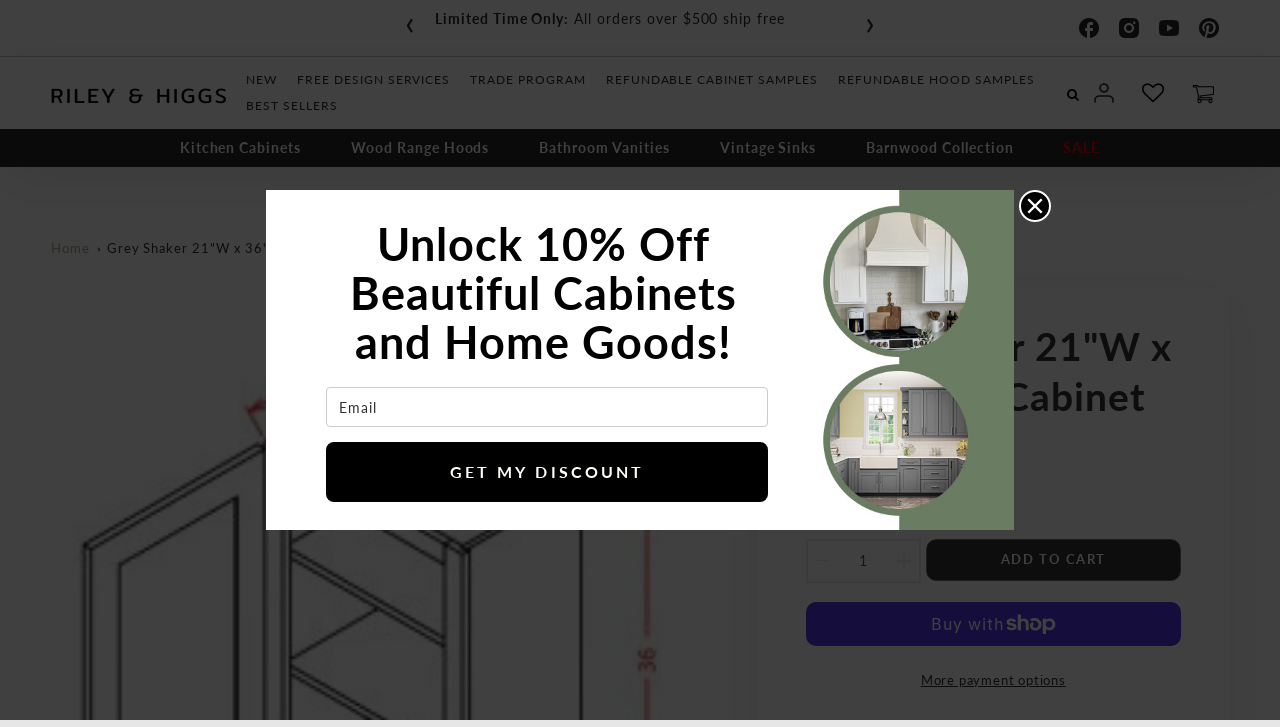

--- FILE ---
content_type: text/html; charset=utf-8
request_url: https://embedded.wishpondpages.com/lp/2801472/?parent_url=https%3A%2F%2Frileyandhiggs.com%2Fproducts%2Fgrey-shaker-21w-x-36h-wall-cabinet&embedded=true&deviceMode=desktop
body_size: 9898
content:

<!DOCTYPE html>
<html xmlns:fb="http://www.facebook.com/2008/fbml" class="popup tablet-enabled phone-enabled">
  <head prefix="og: http://ogp.me/ns# fb: http://ogp.me/ns/fb# website: http://ogp.me/ns/website#">
    <meta charset="utf-8">
    <meta content="width=device-width, initial-scale=1.0" name="viewport">
    <meta content="notranslate" name="google">
    <link rel="canonical" href="https://www.wishpond.com/lp/2801472/reference" />
<meta itemprop="name" content="Popup" />
<meta itemprop="description" content=" " />
<meta name="description" content=" " />
<meta property="fb:app_id" value="627799608232580" />
<meta property="og:type" content="wishpond_wpool_a:campaign" />
<meta property="og:url" content="https://www.wishpond.com/lp/2801472/reference" />
<meta name="twitter:url" content="https://www.wishpond.com/lp/2801472/reference" />
<meta property="og:title" content="Popup" />
<meta name="twitter:title" content="Popup" />
<meta property="og:description" content=" " />
<meta name="twitter:description" content=" " />
<meta name="twitter:site" content="@CampaignCards" />
<meta name="twitter:card" content="summary" />
    <base href="https://www.wishpond.com/lp/2801472/">
    <title>Popup</title>
    

    <!--[if lte IE 9]>
  <script src="//cdnjs.cloudflare.com/ajax/libs/respond.js/1.4.2/respond.min.js" type="text/javascript"></script>
  <script src="//cdnjs.cloudflare.com/ajax/libs/Base64/1.0.0/base64.min.js" type="text/javascript"></script>
  <script>
    (function(d) { d.className = d.className + " ie9orlower" })(document.documentElement)
  </script>
<![endif]-->



    <script>!function(t,e){"object"==typeof exports&&"undefined"!=typeof module?module.exports=e():"function"==typeof define&&define.amd?define(e):t.ES6Promise=e()}(this,function(){"use strict";function t(t){return"function"==typeof t||"object"==typeof t&&null!==t}function e(t){return"function"==typeof t}function n(t){G=t}function r(t){H=t}function o(){return function(){return process.nextTick(l)}}function i(){return void 0!==z?function(){z(l)}:c()}function s(){var t=0,e=new R(l),n=document.createTextNode("");return e.observe(n,{characterData:!0}),function(){n.data=t=++t%2}}function u(){var t=new MessageChannel;return t.port1.onmessage=l,function(){return t.port2.postMessage(0)}}function c(){var t=setTimeout;return function(){return t(l,1)}}function l(){for(var t=0;t<W;t+=2){(0,Z[t])(Z[t+1]),Z[t]=void 0,Z[t+1]=void 0}W=0}function a(){try{var t=require("vertx");return z=t.runOnLoop||t.runOnContext,i()}catch(n){return c()}}function f(t,e){var n=arguments,r=this,o=new this.constructor(p);void 0===o[tt]&&k(o);var i=r._state;return i?function(){var t=n[i-1];H(function(){return T(i,o,t,r._result)})}():S(r,o,t,e),o}function d(t){var e=this;if(t&&"object"==typeof t&&t.constructor===e)return t;var n=new e(p);return g(n,t),n}function p(){}function h(){return new TypeError("You cannot resolve a promise with itself")}function _(){return new TypeError("A promises callback cannot return that same promise.")}function v(t){try{return t.then}catch(e){return ot.error=e,ot}}function w(t,e,n,r){try{t.call(e,n,r)}catch(o){return o}}function m(t,e,n){H(function(t){var r=!1,o=w(n,e,function(n){r||(r=!0,e!==n?g(t,n):E(t,n))},function(e){r||(r=!0,j(t,e))},"Settle: "+(t._label||" unknown promise"));!r&&o&&(r=!0,j(t,o))},t)}function y(t,e){e._state===nt?E(t,e._result):e._state===rt?j(t,e._result):S(e,void 0,function(e){return g(t,e)},function(e){return j(t,e)})}function b(t,n,r){n.constructor===t.constructor&&r===f&&n.constructor.resolve===d?y(t,n):r===ot?j(t,ot.error):void 0===r?E(t,n):e(r)?m(t,n,r):E(t,n)}function g(e,n){e===n?j(e,h()):t(n)?b(e,n,v(n)):E(e,n)}function A(t){t._onerror&&t._onerror(t._result),x(t)}function E(t,e){t._state===et&&(t._result=e,t._state=nt,0!==t._subscribers.length&&H(x,t))}function j(t,e){t._state===et&&(t._state=rt,t._result=e,H(A,t))}function S(t,e,n,r){var o=t._subscribers,i=o.length;t._onerror=null,o[i]=e,o[i+nt]=n,o[i+rt]=r,0===i&&t._state&&H(x,t)}function x(t){var e=t._subscribers,n=t._state;if(0!==e.length){for(var r=void 0,o=void 0,i=t._result,s=0;s<e.length;s+=3)r=e[s],o=e[s+n],r?T(n,r,o,i):o(i);t._subscribers.length=0}}function P(){this.error=null}function O(t,e){try{return t(e)}catch(n){return it.error=n,it}}function T(t,n,r,o){var i=e(r),s=void 0,u=void 0,c=void 0,l=void 0;if(i){if((s=O(r,o))===it?(l=!0,u=s.error,s=null):c=!0,n===s)return void j(n,_())}else s=o,c=!0;n._state!==et||(i&&c?g(n,s):l?j(n,u):t===nt?E(n,s):t===rt&&j(n,s))}function C(t,e){try{e(function(e){g(t,e)},function(e){j(t,e)})}catch(n){j(t,n)}}function M(){return st++}function k(t){t[tt]=st++,t._state=void 0,t._result=void 0,t._subscribers=[]}function F(t,e){this._instanceConstructor=t,this.promise=new t(p),this.promise[tt]||k(this.promise),U(e)?(this._input=e,this.length=e.length,this._remaining=e.length,this._result=new Array(this.length),0===this.length?E(this.promise,this._result):(this.length=this.length||0,this._enumerate(),0===this._remaining&&E(this.promise,this._result))):j(this.promise,N())}function N(){return new Error("Array Methods must be provided an Array")}function Y(t){return new F(this,t).promise}function q(t){var e=this;return new e(U(t)?function(n,r){for(var o=t.length,i=0;i<o;i++)e.resolve(t[i]).then(n,r)}:function(t,e){return e(new TypeError("You must pass an array to race."))})}function B(t){var e=new this(p);return j(e,t),e}function L(){throw new TypeError("You must pass a resolver function as the first argument to the promise constructor")}function D(){throw new TypeError("Failed to construct 'Promise': Please use the 'new' operator, this object constructor cannot be called as a function.")}function I(t){this[tt]=M(),this._result=this._state=void 0,this._subscribers=[],p!==t&&("function"!=typeof t&&L(),this instanceof I?C(this,t):D())}function K(){var t=void 0;if("undefined"!=typeof global)t=global;else if("undefined"!=typeof self)t=self;else try{t=Function("return this")()}catch(e){throw new Error("polyfill failed because global object is unavailable in this environment")}var n=t.Promise;if(n){var r=null;try{r=Object.prototype.toString.call(n.resolve())}catch(e){}if("[object Promise]"===r&&!n.cast)return}t.Promise=I}var U=Array.isArray?Array.isArray:function(t){return"[object Array]"===Object.prototype.toString.call(t)},W=0,z=void 0,G=void 0,H=function(t,e){Z[W]=t,Z[W+1]=e,2===(W+=2)&&(G?G(l):$())},J="undefined"!=typeof window?window:void 0,Q=J||{},R=Q.MutationObserver||Q.WebKitMutationObserver,V="undefined"==typeof self&&"undefined"!=typeof process&&"[object process]"==={}.toString.call(process),X="undefined"!=typeof Uint8ClampedArray&&"undefined"!=typeof importScripts&&"undefined"!=typeof MessageChannel,Z=new Array(1e3),$=void 0;$=V?o():R?s():X?u():void 0===J&&"function"==typeof require?a():c();var tt=Math.random().toString(36).substring(16),et=void 0,nt=1,rt=2,ot=new P,it=new P,st=0;return F.prototype._enumerate=function(){for(var t=this.length,e=this._input,n=0;this._state===et&&n<t;n++)this._eachEntry(e[n],n)},F.prototype._eachEntry=function(t,e){var n=this._instanceConstructor,r=n.resolve;if(r===d){var o=v(t);if(o===f&&t._state!==et)this._settledAt(t._state,e,t._result);else if("function"!=typeof o)this._remaining--,this._result[e]=t;else if(n===I){var i=new n(p);b(i,t,o),this._willSettleAt(i,e)}else this._willSettleAt(new n(function(e){return e(t)}),e)}else this._willSettleAt(r(t),e)},F.prototype._settledAt=function(t,e,n){var r=this.promise;r._state===et&&(this._remaining--,t===rt?j(r,n):this._result[e]=n),0===this._remaining&&E(r,this._result)},F.prototype._willSettleAt=function(t,e){var n=this;S(t,void 0,function(t){return n._settledAt(nt,e,t)},function(t){return n._settledAt(rt,e,t)})},I.all=Y,I.race=q,I.resolve=d,I.reject=B,I._setScheduler=n,I._setAsap=r,I._asap=H,I.prototype={constructor:I,then:f,"catch":function(t){return this.then(null,t)}},I.polyfill=K,I.Promise=I,I}),ES6Promise.polyfill(),function(){window._s=function(t,e,n){var r,o,i,s,u,c,l,a,f,d,p;if(null==(r=window._s)._scripts&&(r._scripts={}),null==t){for(o in d={},c=window._s._scripts)p=c[o],d[o]=p.src;return d}return"[object Object]"===Object.prototype.toString.call(t)?window._s._options=t:"[object Array]"===Object.prototype.toString.call(t)?Promise.all(function(){var e,n,r;for(r=[],e=0,n=t.length;e<n;e++)i=t[e],r.push(_s(i));return r}()):(s=t,!1===e?null!=window._s._scripts[s]?null!=n&&(n?window._s._scripts[s].resolve():window._s._scripts[s].reject(new Error("script failed to load - "+s))):(f=null,a=null,u=new Promise(function(t,e){return null!=n?n?t():e(new Error("script failed to load - "+s)):(f=t,a=e)}),window._s._scripts[s]={promise:u,resolve:f,reject:a}):null!=e&&null==window._s._scripts[s]&&(window._s._scripts[s]={src:e,promise:new Promise(function(t,r){var o,i,s;return null!=(null!=(s=window._s._options)?s.loadScript:void 0)?window._s._options.loadScript(e,t,r,n):(null==(o=window._s)._head&&(o._head=document.getElementsByTagName("head")[0]),i=document.createElement("script"),null!=n&&(i.id=n),i.src=e,i.type="text/javascript",i.onload=function(){return t()},i.onerror=function(t){return r(t)},window._s._head.insertBefore(i,window._s._head.lastChild))})}),(null!=(l=window._s._scripts[s])?l.promise:void 0)?window._s._scripts[s].promise:new Promise(function(t,e){return e(new Error("script failed to load - "+s))}))}}.call(this),function(){!function(){var t,e,n,r,o,i,s;for(i=null,r=0,o=(e=[["Edge"],["Chrome"],["MSIE","Explorer"],["Trident","Explorer"],["Firefox"],["Safari"],["Opera"]]).length;r<o;r++)if(t=e[r],-1!==navigator.userAgent.indexOf(t[0])){i=(t[1]||t[0]).toLowerCase();break}(s=document.createElement("div")).style.display="flex","flex"===s.style.display&&"explorer"!==i||(n="no-flexbox"),document.documentElement.className+=" "+(i||"other")+"-browser "+(n||"")}()}.call(this),function(){}.call(this);</script>
    <script type="text/javascript" src="//cdn.wishpond.net/connect.js?merchantId=1854424&socialCampaignId=2801472&writeKey=9c838f998201" id="connectjs" onload="_s(this.id, false, true)" onerror="_s(this.id, false, false)" async></script>
    <script type="text/javascript" src="//d30itml3t0pwpf.cloudfront.net/assets/pages_v2r-8afdae5e4132f31139e4c9795374a55eb01a4ad7d83185de770c59bbfd78a8c1.js" id="app" onload="_s(this.id, false, true)" onerror="_s(this.id, false, false)" async></script>




      <script>
        window.disableWishpondPopupLoad = true;
      </script>

    <script>_s('connectjs', false);_s('app', false);</script>

      <script type="text/javascript">
        _s('connectjs').then(function() { Wishpond.LogoBar.start({"socialCampaignId":2801472,"campaignType":"popup","onWhiteLabelPlan":true,"poweredByDestination":"https://www.wishpond.com/signup?welcome_page=true"}) })
      </script>

      <link rel="stylesheet" media="screen" href="//d30itml3t0pwpf.cloudfront.net/assets/pages_v4_default-b26b3c7898a3d8d37b34203f8c33b4c979b30647c496589f2011bfe8e10358b1.css" />

    <link href="//fonts.googleapis.com/css?family=Roboto%3A300%2C400%2C500%2C700%7CMontserrat" rel="stylesheet" type="text/css" />

    <style id="wp-css">#wpcPage0 { background-image:linear-gradient(to bottom, #ffffff 0%, #ffffff 100%);max-width:748px;min-height:340px; }
.tablet #wpcPage0 { background-image:linear-gradient(to bottom, #ffffff 0%, #ffffff 100%);min-height:282px;max-width:653px; }
.phone #wpcPage0 { min-height:610px;background-image:linear-gradient(to bottom, #ffffff 0%, #ffffff 100%);max-width:300px; }
#wpcSection_1615021 .wpx-container { min-height:340px; }
.tablet #wpcSection_1615021 .wpx-container { min-height:282px; }
.phone #wpcSection_1615021 .wpx-container { min-height:610px; }
.wpcText_7939393 { min-height:158px;width:519px;z-index:10;top:23px;left:18px;transform:scale(1);transform-origin:0px 0px; }
.wpcText_7939393 .wpc-text { padding:5px 0px 5px 0px;font-size:14px;font-family:'Roboto', 'Helvetica', 'Arial', sans-serif; }
.tablet .wpcText_7939393 { width:491px;min-height:158px;left:29px;z-index:10;top:64px;transform:scale(0.9);transform-origin:0px 0px; }
.tablet .wpcText_7939393 .wpc-text { padding:5px 0px 5px 0px;font-size:14px;font-family:'Roboto', 'Helvetica', 'Arial', sans-serif; }
.phone .wpcText_7939393 { width:295px;min-height:306px;left:0px;top:87px;z-index:10;transform:scale(1);transform-origin:0px 0px; }
.phone .wpcText_7939393 .wpc-text { padding:5px 0px 5px 0px;font-size:14px;font-family:'Roboto', 'Helvetica', 'Arial', sans-serif; }
#wpForm_1752776 { width:442px;height:115px;z-index:31;top:197px;left:60px; }
.tablet #wpForm_1752776 { width:442px;height:115px;left:29px;top:131px;z-index:31; }
.phone #wpForm_1752776 { width:260px;height:115px;left:18px;top:211px;z-index:31; }
.wfcEmail_4925893 { min-height:40px;width:442px;z-index:20;top:197px;left:60px; }
.wfcEmail_4925893 .field-input { border:1px solid #cccccc;border-radius:4px 4px 4px 4px;box-shadow:0px 1px 1px 0px rgba(0, 0, 0, 0.15) inset;height:40px; }
.wfcEmail_4925893 .field-label { margin:0px 0px 3px 0px;font-size:14px;font-weight:bold;text-align:left; }
.wfcEmail_4925893  + .field-errors-container .field-errors { background-color:#f31621;color:#ffffff;font-family:Roboto, sans-serif;font-size:13px;font-weight:400; }
.wfcEmail_4925893  + .field-errors-container .field-errors:before { border-bottom-color:#f31621; }
.tablet .wfcEmail_4925893 { width:442px;min-height:40px;left:29px;z-index:20;top:131px; }
.tablet .wfcEmail_4925893 .field-input { border:1px solid #cccccc;border-radius:4px 4px 4px 4px;box-shadow:0px 1px 1px 0px rgba(0, 0, 0, 0.15) inset;height:40px; }
.tablet .wfcEmail_4925893 .field-label { margin:0px 0px 3px 0px;font-size:14px;font-weight:bold;text-align:left; }
.tablet .wfcEmail_4925893  + .field-errors-container .field-errors { background-color:#f31621;color:#ffffff;font-family:Roboto, sans-serif;font-size:13px;font-weight:400; }
.tablet .wfcEmail_4925893  + .field-errors-container .field-errors:before { border-bottom-color:#f31621; }
.phone .wfcEmail_4925893 { width:260px;min-height:40px;left:18px;top:211px;z-index:20; }
.phone .wfcEmail_4925893 .field-input { border:1px solid #cccccc;border-radius:4px 4px 4px 4px;box-shadow:0px 1px 1px 0px rgba(0, 0, 0, 0.15) inset;height:40px; }
.phone .wfcEmail_4925893 .field-label { margin:0px 0px 3px 0px;font-size:14px;font-weight:bold;text-align:left; }
.phone .wfcEmail_4925893  + .field-errors-container .field-errors { background-color:#f31621;color:#ffffff;font-family:Roboto, sans-serif;font-size:13px;font-weight:400; }
.phone .wfcEmail_4925893  + .field-errors-container .field-errors:before { border-bottom-color:#f31621; }#wfcEmail_4925893 .control-label-hideable { display: none }

.wpcButton_2762800 { width:442px;min-height:60px;z-index:30;top:252px;left:60px; }
.wpcButton_2762800 > button { background-image:linear-gradient(to bottom, rgb(0%, 50%, 100%) 0%, rgb(0%, 50%, 100%) 100%);border-radius:4px 4px 4px 4px;color:#ffffff;font-size:20px;text-align:center;font-family:Montserrat, sans-serif;font-weight:bold; }
.wpcButton_2762800 > button:hover { background-image:linear-gradient(to bottom, rgb(0%, 42%, 84%) 0%, rgb(0%, 42%, 84%) 100%); }
.wpcButton_2762800 .wpc-button__icon-container { margin:0px 10px 0px 0px; }
.tablet .wpcButton_2762800 { width:442px;min-height:60px;left:29px;z-index:30;top:186px; }
.tablet .wpcButton_2762800 > button { background-image:linear-gradient(to bottom, rgb(0%, 50%, 100%) 0%, rgb(0%, 50%, 100%) 100%);border-radius:4px 4px 4px 4px;color:#ffffff;font-size:20px;text-align:center;font-family:Montserrat, sans-serif;font-weight:bold; }
.tablet .wpcButton_2762800 > button:hover { background-image:linear-gradient(to bottom, rgb(0%, 42%, 84%) 0%, rgb(0%, 42%, 84%) 100%); }
.tablet .wpcButton_2762800 .wpc-button__icon-container { margin:0px 10px 0px 0px; }
.phone .wpcButton_2762800 { width:260px;min-height:60px;left:18px;top:266px;z-index:30; }
.phone .wpcButton_2762800 > button { background-image:linear-gradient(to bottom, rgb(0%, 50%, 100%) 0%, rgb(0%, 50%, 100%) 100%);border-radius:4px 4px 4px 4px;color:#ffffff;font-size:20px;text-align:center;font-family:Montserrat, sans-serif;font-weight:bold; }
.phone .wpcButton_2762800 > button:hover { background-image:linear-gradient(to bottom, rgb(0%, 42%, 84%) 0%, rgb(0%, 42%, 84%) 100%); }
.phone .wpcButton_2762800 .wpc-button__icon-container { margin:0px 10px 0px 0px; }

#wpcBoxObject_4496728 { width:211px;z-index:40;top:0px;left:537px; }
#wpcBoxObject_4496728 > .box-object-container { background-image:url(https://d30itml3t0pwpf.cloudfront.net/api/v3/medias/16896965/image/opt/original/1726678138-ed0fd665), linear-gradient(to bottom, rgba(0%, 0%, 0%, 0) 0%, rgba(0%, 0%, 0%, 0) 100%);border:0px solid #fff;border-radius:0px 0px 0px 0px;min-height:340px;background-attachment:scroll;background-size:cover;background-position:center center;background-repeat:no-repeat; }
.tablet #wpcBoxObject_4496728 { top:0px;left:478px;z-index:40;width:175px; }
.tablet #wpcBoxObject_4496728 > .box-object-container { min-height:282px;border:0px solid #fff;border-radius:0px 0px 0px 0px;background-image:url(https://d30itml3t0pwpf.cloudfront.net/api/v3/medias/16896965/image/opt/original/1726678138-ed0fd665), linear-gradient(to bottom, rgba(0%, 0%, 0%, 0) 0%, rgba(0%, 0%, 0%, 0) 100%);background-attachment:scroll;background-size:cover;background-position:center center;background-repeat:no-repeat; }
.phone #wpcBoxObject_4496728 { width:300px;top:347px;left:0px;z-index:40; }
.phone #wpcBoxObject_4496728 > .box-object-container { min-height:263px;border:0px solid #fff;border-radius:0px 0px 0px 0px;background-image:url(https://d30itml3t0pwpf.cloudfront.net/api/v3/medias/16884447/image/opt/original/1725983307-4fb8a16b), linear-gradient(to bottom, rgba(0%, 0%, 0%, 0) 0%, rgba(0%, 0%, 0%, 0) 100%);background-attachment:scroll;background-size:cover;background-position:center center;background-repeat:no-repeat; }</style>

      
      <style type="text/css">@import url("https://use.typekit.net/qnc7kev.css");

/* ============= GUIDELINES ============= */
/*----- COLOR ------*/
/** Main Color - #292D96 **/
/** Secondary Colwor - #0076C0 **/
/** Terciary Color - #FFCC00 **/
/** Buttons1 Color - #02AEA8 **/
/** Buttons2 Color - #0076C0 **/
/** Bg Color - #EAE3D2 **/
/** Black Color - #262626 **/
/** White Color - #FFFFFF **/

/*----- FONTS ------*/
/*Lato Bold*/
/*font-family: "lato", sans-serif;*/
/*font-weight: 700;*/
/*font-style: normal;*/

/*Lato Regular*/
/*font-family: "lato", sans-serif;*/
/*font-weight: 400;*/
/*font-style: normal;*/

/*Lato Medium Italic*/
/*font-family: "lato", sans-serif;*/
/*font-weight: 500;*/
/*font-style: italic;*/

/* ============= SELECTORS ============= */
/*----- HEADINGS ------*/
h1, h2 {
    font-family: "lato", sans-serif;
    font-weight: 700;
    font-style: normal;
    margin: 0;
}

h1 {
    font-size: 3.2em;
    color: #000;
    letter-spacing:1px;
    text-transform: normal;
}

h2 {
    font-weight: 700;
    font-size: 2.5em;
    color: #000;
}

h3 {
    font-family: "open-sans", sans-serif;
    font-weight: 300;
    font-style: normal;
    font-size: 1.6em;
    margin: 0;
    color: #000;
}

h4 {
    font-family: "lato", sans-serif;
    font-weight: 500;
    font-style: italic;
    font-size: 1.2em;
    margin: 0;
    color: #6F7B62;
    text-transform:uppercase;
    letter-spacing:5px;
    line-height:25px;
}

/*----- BODY ------*/
p, ul, li {
    font-family: "open-sans", sans-serif !important;
    font-weight: 300 !important;
    font-style: normal;
    margin: 0;
}

p {
    font-weight: 400;
    font-size: 1.2em;
    line-height: 1.4em;
    letter-spacing:.6px;
    color: #000;
    padding-top:10px;
}

ul, li {
    font-size: 1em;
    line-height: 1.5em;
    font-weight: 500;
    color: #333333;
}

/*----- ACCENT ------*/
.text-orange {
    color:#FF9E2E;
}

strong {
    font-style:italic !important;
}

/* ============= CONFIG ============= */
/*----- TEXT ALIGN ------*/
.center-text {
    text-align: center;
}

/* ============= FORMS ============= */
/*----- BUTTON ------*/
.wpcButton button {
    font-family: "lato", sans-serif;
    font-weight: 700;
    font-style: normal;
    padding: 5px;
    color: #FFFDF7;
    text-transform: uppercase;
    letter-spacing: 0.2em;
    background-color: #000 !important;
    background:#000 !important;
    border: none !important;
    font-size: 1.2em !important;
    line-height: 1.4;
    /*height: inherit;*/
    -moz-border-radius: 100px !important;
    -webkit-border-radius: 100px !important;
    border-radius: 8px !important;
    -moz-transition: all ease-out 0.25s;
    -webkit-transition: all ease-out 0.25s;
    transition: all ease-out 0.25s;
}

.wpcButton button:hover {
    background-color: #99288C !important;
    background:#99288C !important; 
    transform:scale(1.05);
}

/*---- Btn -----*/
.btn-social button {
    font-family: "source-sans-pro", sans-serif;
    font-weight: 700;
    font-style: normal;
    color: #fff;
    text-transform: capitalize;
    letter-spacing: .3em;
    background-color: transparent !important;
    background: transparent !important;
    border: none !important;
    font-size: 2.5em !important;
    /*height: inherit;*/
    line-height: 1em;
    -moz-border-radius: 0px !important;
    -webkit-border-radius: 0px !important;
    border-radius: 0 !important;
    -moz-transition: all ease-out 0.25s;
    -webkit-transition: all ease-out 0.25s;
    transition: all 0.3s ease;
    cursor: pointer;
}

.btn-social button:hover {
    background-color: transparent !important;
    background: transparent !important;
    border: none !important;
    -webkit-filter: brightness(1.2);
    filter: brightness(1.2);
    cursor: pointer;
}

/*----- FIELDS ------*/
.main-form .field-input {
    font-family: "lato", sans-serif;
    font-weight: 400;
    font-style: normal;
    color: #333333 !important;
    border-radius: 4px;
    box-shadow: none !important;
    background: #fff !important;
}

.main-form .field-input:focus {
    color: #333333 !important;
}

/*----- CHECKBOX ------*/
.checkbox  {
    font-family: "open-sans", sans-serif;
    font-weight: 300;
    font-style: normal;
    color: #333333 !important;
    margin-top: 0;
}

.field-errors {
    margin: 0;
}

.required {
    display: none;
}

/*----- PLACEHOLDER ------*/
::-webkit-input-placeholder {
    /* Chrome/Opera/Safari */
    color: #333333;
    font-weight: 300;
    letter-spacing: 1px;
}

::-moz-placeholder {
    /* Firefox 19+ */
    color: #333333;
    font-weight: 300;
    letter-spacing: 1px;
}

:-ms-input-placeholder {
    /* IE 10+ */
    color: #333333;
    font-weight: 300;
    letter-spacing: 1px;
}

:-moz-placeholder {
    /* Firefox 18- */
    color: #333333;
    font-weight: 300;
    letter-spacing: 1px;
}
/* ============= STYLE SECTIONS - MAIN PAGE ============= */
/*----- MAIN SECTION ONE ------*/
.main-section-one h1 {
    color: #292D96;
}

.main-section-one p {
    color: #333333;
}

.main-section-one a {
    color: #FFFFFF;
    background-color: #02AEA8;
}

/*----- MAIN SECTION TWO ------*/
.main-section-two h2 {
    color: #0076C0;
}

.main-section-two p {
    color: #333333;
}

.main-section-two a {
    color: #FFFFFF;
    background-color: #0076C0;
}

/*----- MAIN SECTION THREE ------*/
.main-section-three h3 {
    color: #FFCC00;
}

.main-section-three p {
    color: #333333;
}

.main-section-three a {
    color: #FFFFFF;
    background-color: #FFCC00;
}

/*----- MAIN SECTION FOUR ------*/
.main-section-four h4 {
    color: #7AD1AA;
}

.main-section-four p {
    color: #FFFFFF;
}

.main-section-four a {
    color: #FFFFFF;
    background-color: #7AD1AA;
}

/* ============= STYLE SECTIONS - TY PAGE ============= */
/*-----TY SECTION ONE ------*/
.ty-section-one h1 {
    color: #292D96;
}

.ty-section-one p {
    color: #333333;
}

.ty-section-one a {
    color: #FFFFFF;
    background-color: #02AEA8;
}

/*-----TY SECTION TWO ------*/
.ty-section-two h2 {
    color: #0076C0;
}

.ty-section-two p {
    color: #333333;
}

.ty-section-two a {
    color: #FFFFFF;
    background-color: #0076C0;
}

/* ============= STYLE SECTIONS - GENERAL ============= */
/*----- SECTION HEADER ------*/
.header-section p {
    font-size: .9em;
}

/*----- SECTION FOOTER ------*/
.footer-section p {
    font-size: .9em;
}

/* ============= MEDIA QUERIES ============= */
/*----- CENTER-ALIGN ------*/
@media only screen and (max-width: 440px) {
    .mobile-center {
        text-align: center;
    }
    
    .wpcButton button {
    font-size: .9em !important;
}
}</style>
  </head>
  <body>
    <noscript>
  <div class="script-error">
    <div class="alert alert-block alert-info">
      <h4>Javascript is disabled</h4>
      Sorry, but this page needs Javascript to run.
    </div>
  </div>
</noscript>

    <!--[if lte IE 8]>
  <script src="//d30itml3t0pwpf.cloudfront.net/javascripts/pages_v2_ie_disabler.js"></script>
<![endif]-->


    <div id="wp-html">

      <div id="wpcPage0" class="wpcPage wpcPage0 popup"><div class="wpc-page"><div id="wpcSection_1615021" class="wpcSection wpcSection_1615021 wpc-section"><div class="wpx-container"><div id="wpcBoxObject_4496728" class="wpcBoxObject wpcBoxObject_4496728"><div class="box-object-container "></div></div><div id="wpcText_7939393" class="wpcText wpcText_7939393 center-text"><div class="wpc-text"><h1>Unlock 10% Off Beautiful Cabinets and Home Goods!</h1>
</div></div><div id="wfcEmail_4925893" class="wfcEmail wfcEmail_4925893 main-form field-input wfcField"><div class="wfc-field"><label class="control-label field-label control-label-hideable" for="wfcEmail_4925893_0"><span>Email</span> <span class="required">*</span></label><input type="email" class="field-input form-control" id="wfcEmail_4925893_0" name="wfcEmail_4925893" maxlength="256" /></div></div><div id="wpForm_1752776" class="wpForm wpForm_1752776"><div class="wp-form js-form-container"></div></div><div id="wpcButton_2762800" class="wpcButton wpcButton_2762800 main-form field-input"><button class="has-click-action"><span>Get My Discount</span></button></div></div></div></div></div>
    </div>

    <script>
      _s(["connectjs","app"]).then(function() {
        window.wishpondApp = Wishpond.V2('#wp-html', '#wp-css');
wishpondApp.init({"id":2801472,"variationId":3066335,"title":"Popup","shareUrl":"http://wshe.es/Xq2qyqAV","authorisation":{"type":"email"},"type":"popup","fileUrl":"","gaParams":"type=popup&mid=1854424&pid=1574","pagesVersion":4,"bookie":{"base":"https://bookie.wishpond.com/v1/social_campaigns/2801472","enter":"https://bookie.wishpond.com/v1/entries","poll":"https://bookie.wishpond.com/v1/poll","trigger":"https://bookie.wishpond.com/v1/triggers","referral_code":"https://bookie.wishpond.com/v1/referral_codes"},"variationVersionId":285346}, _wp('base').attr('href'));

new Wishpond.V2.Page(wishpondApp, /^\/$/, 0, {"slug":"","fetchURL":"https://www.wishpond.com/pages/v2r/2801472.json?index=0&variation_id=3066335","id":"04nsjl00","name":"Main Page","checkoutSettings":{},"conversionTracking":{},"pageOrderIndex":0,"cache":{"guard":1769015934.6878872,"key":"pc:1370832:0"}});

new Wishpond.V2.Page(wishpondApp, /^participated\/$/, 1, {"slug":"participated","fetchURL":"https://www.wishpond.com/pages/v2r/2801472.json?index=1&variation_id=3066335","id":"04nsjl01","name":"Thank You Page","checkoutSettings":{},"conversionTracking":{},"pageOrderIndex":1,"cache":{"guard":1769015934.6878872,"key":"pc:1370832:1"},"requirements":["participation"]});
wishpondApp.router.prefetchPages('https://www.wishpond.com/pages/v2r/2801472/pages.json?variation_id=3066335');
;
;
wishpondApp.analyticsTrackers.start("wishpondApp.safe('(function(i,s,o,g,r,a,m){i[\\'GoogleAnalyticsObject\\']=r;i[r]=i[r]||function(){        (i[r].q=i[r].q||[]).push(arguments)},i[r].l=1*new Date();a=s.createElement(o),        m=s.getElementsByTagName(o)[0];a.async=1;a.src=g;m.parentNode.insertBefore(a,m)        })(window,document,\\'script\\',\\'//www.google-analytics.com/analytics.js\\',\\'ga\\');        ga(\\'create\\', \\'UA-17899204-1\\', {\\'name\\': \\'Wishpond\\'});');")
        wishpondApp.component('wpForm_1752776', {"countAsConversion":true,"autofocus":false,"autosubmit":false,"entryClosedMessage":"Entry is currently closed"});
wishpondApp.component('wfcEmail_4925893', {"placeholder":"Email","key":"email","paramAlias":"email","maxlengthReachedMessage":"Maximum 256 characters"}).validate('required', true, 'This field is required').validate('regex', /^[a-zA-Z0-9._%+-]+@([a-zA-Z0-9-]+\.)+[a-zA-Z]{2,}$/, 'Invalid Email');
wishpondApp.component('wpcButton_2762800', {"actions":[{"type":"submit_form"},{"type":"go_to_page","data":{"target":"next_page"}}],"countAsConversion":false,"entryClosedMessage":"Entry is currently closed"});
wishpondApp.analyticsTrackers.start("", false)
        wishpondApp.router.go();
wishpondApp.forms.autosubmit();
wishpondApp.startPopup({"frame":{"fullWidth":false,"scrollWithPage":true,"position":"center_center","animation":{"show":{"type":"fade","duration":500},"hide":{"type":"fade","duration":500}}},"overlay":{"disableBodyScroll":true,"styles":{"opacity":0.75}},"closeButton":{"id":"wp-close-1370832","styles":"#wp-close-1370832 .wpcss-close-popup { background-image:linear-gradient(to bottom, rgb(0%, 0%, 0%) 0%, rgb(0%, 0%, 0%) 100%);border:2px solid rgb(100%, 100%, 100%);border-radius:25px 25px 25px 25px;color:rgb(100%, 100%, 100%); }","matPopupPosition":false},"logoBarStylesheet":""});


            wishpondApp.safe('window.campaignPerformanceEventEnabled = false');
      }, function(err) {
        document.write("<div class='script-error'><div class='alert alert-block alert-info'><h4>A critical script has been blocked</h4> Please disable your adblocker or whitelist this page to continue.</div></div>");
      });
    </script>

  </body>
</html>
<!-- {"prefix":"PagesV2r/7b4ed8/1","version":20230523000001,"queries":1,"guard":1769015934.6878872,"generated":"2026-01-21T17:18:54.708+00:00"} -->


--- FILE ---
content_type: text/css
request_url: https://rileyandhiggs.com/cdn/shop/t/22/assets/component-rating.css?v=172408197184729019821755540882
body_size: -512
content:
.rating,.rating-count,.rating-star{display:inline-block;margin:0}.product .rating-star{--letter-spacing:0.8;--font-size:1.7}.product-loop-element__reviews{padding:initial}.rating-star{--letter-spacing:0.1;--font-size:1.1;--percent:calc(
    (
        var(--rating) / var(--rating-max) + var(--rating-decimal) *
          var(--font-size) /
          (var(--rating-max) * (var(--letter-spacing) + var(--font-size)))
      ) * 100%
  );letter-spacing:calc(var(--letter-spacing) * 1rem);font-size:calc(var(--font-size) * 1rem);line-height:1;font-family:Times}.rating-star::before{content:'★★★★★';background:linear-gradient(90deg,var(--color-icon) var(--percent),rgba(var(--color-foreground),.15) var(--percent));-webkit-background-clip:text}.rating-text{display:none}@media (forced-colors:active){.rating{display:none}.rating-text{display:block}}